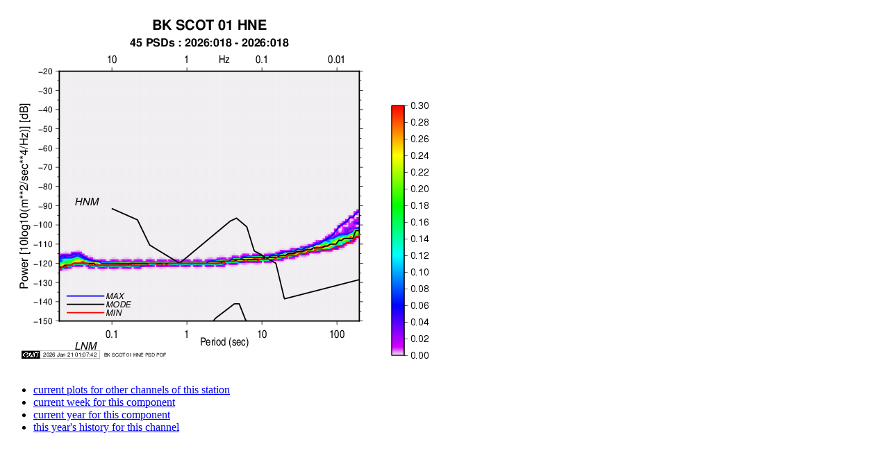

--- FILE ---
content_type: text/html; charset=ISO-8859-1
request_url: https://ncedc.org/cgi-bin/pdf_display.pl?action=display&img=BK.SCOT.01.HNE.week.png
body_size: 947
content:
<!DOCTYPE html
	PUBLIC "-//W3C//DTD XHTML 1.0 Transitional//EN"
	 "http://www.w3.org/TR/xhtml1/DTD/xhtml1-transitional.dtd">
<html xmlns="http://www.w3.org/1999/xhtml" lang="en-US" xml:lang="en-US">
<head>
<title>PSD Plot</title>
<meta http-equiv="Content-Type" content="text/html; charset=iso-8859-1" />
</head>
<body>
<div align="left" /><a href="/cgi-bin/pdf_display.pl?action=times&amp;img=BK.SCOT.01.HNE.2026.018.png"><img ismap src="/ncedc/PDF/WWW/BK.SCOT.01.HNE.2026.018.png" /></a><img src="/ncedc/PDF/html/psdpdf.png" /><div align="left" /><ul><li>
<a href="/ncedc/PDF/html/BK.SCOT.html">current plots for other channels of this station</a><li>
<a href="/ncedc/PDF/html/HN.comp.week.html">current week for this component</a><li>
<a href="/ncedc/PDF/html/HN.comp.year.html">current year for this component</a><li>
<a href="/ncedc/PDF/html/BK.SCOT.01.HNE.2026.html">this year's history for this channel</a></ul>

</body>
</html>